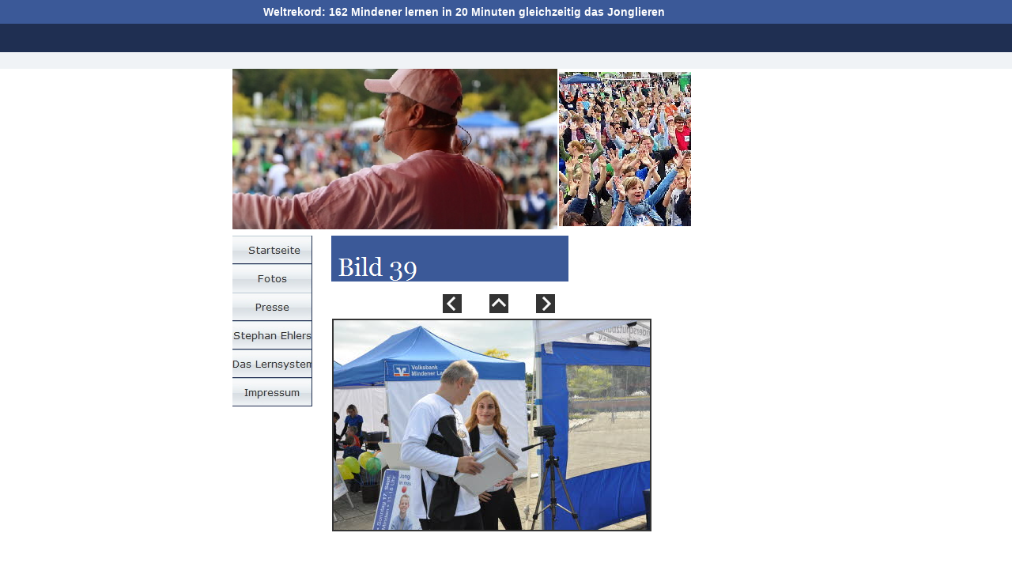

--- FILE ---
content_type: text/html
request_url: http://www.jonglierschule.de/minden/Fotos/Minden170917/minden170917_40.html
body_size: 3033
content:
<!DOCTYPE html>
<html>
<head>
<title>Minden170917</title>
<meta charset="UTF-8"/>
<meta http-equiv="X-UA-Compatible" content="IE=edge"/>
<meta name="Generator" content="NetObjects (http://NetObjects.com)"/>
<script type="text/javascript" src="../../jquery.js">
</script>
<script type="text/javascript" src="../../jquery.jcarousel.js">
</script>
<script type="text/javascript" src="../../navbars.js">
</script>
<link rel="stylesheet" type="text/css" href="../../fusion.css">
<link rel="stylesheet" type="text/css" href="../../style.css">
<link rel="stylesheet" type="text/css" href="../../site.css">
<link rel="stylesheet" type="text/css" href="../../nof_jcarousel_skin.css">
<style type="text/css" title="NOF_STYLE_SHEET">
<!--
body { margin:0px auto; width:692px; }
div#LayoutLYR { float:left; position:absolute; }
div#Banner3LYR { position:absolute; top:298px; left:125px; width:300px; height:58px; z-index:1 }
div#NavigationBar1LYR { position:absolute; top:298px; left:0px; width:101px; height:216px; z-index:2 }
div#Text4LYR { position:absolute; top:7px; left:15px; width:556px; height:17px; z-index:3 }
div#Text9LYR { position:absolute; top:950px; left:105px; width:491px; height:97px; z-index:4 }
div#Navigationsleiste1LYR { position:absolute; top:1090px; left:100px; width:483px; height:17px; z-index:5 }
div#Bild90LYR { position:absolute; top:832px; left:111px; width:490px; height:71px; z-index:6 }
div#Text21LYR { position:absolute; top:833px; left:0px; width:107px; height:38px; z-index:7 }
div#HorizontaleLinie1LYR { position:absolute; top:804px; left:0px; width:589px; height:30px; z-index:8 }
div#HorizontaleLinie9LYR { position:absolute; top:1053px; left:0px; width:589px; height:30px; z-index:9 }
div#Bild18LYR { position:absolute; top:950px; left:0px; width:100px; height:95px; z-index:10 }
div#HorizontaleLinie14LYR { position:absolute; top:909px; left:0px; width:589px; height:30px; z-index:11 }
div#Karussell1LYR { position:absolute; top:87px; left:0px; width:580px; height:203px; z-index:12 }
div#Bild132LYR { position:absolute; top:372px; left:266px; width:24px; height:24px; z-index:13 }
div#Bild133LYR { position:absolute; top:372px; left:325px; width:24px; height:24px; z-index:14 }
div#Bild134LYR { position:absolute; top:372px; left:384px; width:24px; height:24px; z-index:15 }
div#Fotogalerie3LYR { position:absolute; top:399px; left:122px; width:414px; height:279px; z-index:16 }
-->
</style>

<script type="text/javascript" src="./minden170917_nof.js">
</script>
</head>
<body class="nof-centerBody">
  <div class="nof-centerContent">
    <div id="LayoutLYR">
      <div id="Bild132LYR" style="line-height: 0"><a href="../../Fotos/Minden170917/minden170917_39.html"><img id="Bild132" height="24" width="24" src="../../Fotos/Minden170917/NavLeft.gif" alt=""></a></div>
      <div id="Bild133LYR" style="line-height: 0"><a href="../../Fotos/fotos.html"><img id="Bild133" height="24" width="24" src="../../Fotos/Minden170917/NavUp.gif" alt=""></a></div>
      <div id="Bild134LYR" style="line-height: 0"><a href="../../Fotos/Minden170917/minden170917_41.html"><img id="Bild134" height="24" width="24" src="../../Fotos/Minden170917/NavRight.gif" alt=""></a></div>
      <div id="Fotogalerie3LYR">
        <table id="Tabelle8" style="border-spacing:3px;border-collapse:separate;">
          <tr style="">
            <td style="padding: 1px;width:406px;">
              <table id="Table2" class="nof-wrap-left" style="border-spacing:0px;border-collapse:collapse;">
                <tr style="vertical-align:middle;">
                  <td style="padding: 0;width:406px;">
                    <table id="PhotoTable" border="1" class="nof-wrap-left nof-pgFrame" style="border-left-width: 2px; border-left-color: rgb(0,0,0); border-top-width: 2px; border-top-color: rgb(0,0,0); border-right-width: 2px; border-right-color: rgb(0,0,0); border-bottom-width: 2px; border-bottom-color: rgb(0,0,0); border: 2px solid;border-spacing:0px;border-collapse:collapse;"  >
                      <tr style="">
                        <td style="padding: 0;width:400px;">
                          <p style="line-height: 0px; margin-bottom: 0px; overflow: hidden; max-height: 265px; display: block; width: 400px;"><img id="Datenfeld92" height="265" width="400" src="../../db_DSC_04351.jpg" alt=" Bild 39" title=" Bild 39" class="nof-align-bottom" style="vertical-align: bottom;"></p>
                        </td>
                      </tr>
                    </table>
                  </td>
                </tr>
              </table>
              <p style="line-height: 0px; margin-bottom: 0px; max-height: 271px; display: block; width: 406px;">&nbsp;</p>
            </td>
          </tr>
        </table>
      </div>
      <div id="Banner3LYR">
        <div id="Banner3" title=" Bild 39" style="background-repeat: no-repeat; background-image: url('../../-Bild-39_NBanner.gif'); height: 58px; width: auto;">
          <p style="visibility: hidden;"> Bild 39</p>
        </div>
      </div>
      <div id="NavigationBar1LYR" style="z-index: 1000">
        <ul id="NavigationBar1" style="z-index: 1000; display: none;">
          <li id="Navigationsschaltflaeche7"><a href="../../index.html" title=" Startseite" style="line-height: 0"> Startseite</a></li>
          <li id="Navigationsschaltflaeche8"><a href="../../Fotos/fotos.html" title="Fotos" style="line-height: 0">Fotos</a>
            <ul id="NavigationBar1_1">
              <li id="Navigationsschaltflaeche13"><a href="../../Fotos/Minden170917/minden170917_0.html" title="Minden170917" style="line-height: 0">Minden170917</a></li>
            </ul>
          </li>
          <li id="Navigationsschaltflaeche9"><a href="../../Presse/presse.html" title="Presse" style="line-height: 0">Presse</a></li>
          <li id="Navigationsschaltflaeche10"><a href="../../Stephan-Ehlers/stephan-ehlers.html" title="Stephan Ehlers" style="line-height: 0">Stephan Ehlers</a></li>
          <li id="Navigationsschaltflaeche11"><a href="../../Jonglier-Lernsystem/jonglier-lernsystem.html" title="Das Lernsystem" style="line-height: 0">Das Lernsystem</a></li>
          <li id="Navigationsschaltflaeche12"><a href="../../Impressum/impressum.html" title="Impressum" style="line-height: 0">Impressum</a></li>
        </ul>
      </div>
      <div id="Text4LYR" class="TextObject" style="background-color: transparent;">
        <p style="text-align: center; margin-bottom: 0px;"><b><span style="color: rgb(255,255,255); font-weight: bold;">Weltrekord: 162 Mindener lernen in 20 Minuten gleichzeitig das Jonglieren</span></b><b><span style="font-family: Arial,Helvetica,Geneva,Sans-serif; font-size: 10pt; color: rgb(255,255,255); font-weight: bold;"></span></b></p>
      </div>
      <div id="Text9LYR" class="TextObject">
        <p style="margin-bottom: 0px;"><span style="font-family: Arial,Helvetica,Geneva,Sans-serif; font-size: 10pt;">Wenn Sie das <b><span style="font-weight: bold;">Jonglieren</span></b> näher interessiert, nutzen Sie unseren <b><span style="color: rgb(128,0,0); font-weight: bold;">Blitzschnell-Online-Service</span></b>. Schreiben Sie eine Mail an <a href="mailto:linkliste@jonglierschule.de?subject=Anforderung%20der%20Linkliste%20Jonglieren&amp;body=Bitte%20die%20Linkliste%20Jonglieren%20an%20folgenden%20Mailadresse%20senden:">linkliste@jonglierschule.de</a> und geben Sie im Text-/Nachrichtfeld den Code &#8220;<b><span style="color: rgb(128,0,0); font-weight: bold;">Linkliste Jonglieren</span></b>&#8221; und <b><span style="color: rgb(128,0,0); font-weight: bold;">Ihre eMail-Adresse</span></b> ein. Sie erhalten dann wenige Minuten später <b><span style="font-weight: bold;">SOFORT</span></b> automatisch eine Antwort-Mail mit vielen interessanten Links rund um die Themen Jonglieren, Jonglieren &amp; Lernen und Jonglieren &amp; Gehirn.</span></p>
      </div>
      <div id="Navigationsleiste1LYR" style="text-align: center; z-index: 1000;" class="TextNavBar">[<a class="nof-navPositioning" href="../../index.html">Startseite</a>] [<a class="nof-navPositioning" href="../../Fotos/fotos.html">Fotos</a>] [<a class="nof-navPositioning" href="../../Presse/presse.html">Presse</a>] [<a class="nof-navPositioning" href="../../Stephan-Ehlers/stephan-ehlers.html">Stephan&nbsp;Ehlers</a>] [<a class="nof-navPositioning" href="../../Jonglier-Lernsystem/jonglier-lernsystem.html">Das&nbsp;Lernsystem</a>] [<a class="nof-navPositioning" href="../../Impressum/impressum.html">Impressum</a>]</div>
      <div id="Bild90LYR" style="line-height: 0"><img id="Bild90" height="71" width="490" src="../../Fusszeile-5-Sponsoren-Logos_RGB_600px.jpg" alt="Fusszeile-5-Sponsoren-Logos_RGB_600px" title="Fusszeile-5-Sponsoren-Logos_RGB_600px"></div>
      <div id="Text21LYR" class="TextObject">
        <p style="text-align: right; margin-bottom: 0px;"><span style="font-family: Arial,Helvetica,Geneva,Sans-serif; font-size: 12pt;">Unterstützer <br>&amp; Sponsoren:</span></p>
      </div>
      <div id="HorizontaleLinie1LYR"><hr id="HorizontaleLinie1" style="width:589px;height:1px;"></div>
      <div id="HorizontaleLinie9LYR"><hr id="HorizontaleLinie9" style="width:589px;height:1px;"></div>
      <div id="Bild18LYR" style="line-height: 0"><img id="Bild18" height="95" width="100" src="../../webmail_schnell.jpg" alt="webmail_schnell" title="webmail_schnell"><a href="mailto:linkliste@jonglierschule.de?subject=Anforderung der Linkliste Jonglieren&body=Bitte die Linkliste Jonglieren an folgenden Mailadresse senden:">Linkliste</a></div>
      <div id="HorizontaleLinie14LYR"><hr id="HorizontaleLinie14" style="width:589px;height:1px;"></div>
      <div id="Karussell1LYR">
        <div id="Karussell1" style="width: 580px; height: 203px">
          <ul class="jcarousel-skin-nof nof-carousel">
            <li><img src="../../600x200_Format_SE_Arme_-Hartmann-Bild-.jpg" title="" alt=""></li>
            <li><img src="../../600x200_Jubel_Masse_03.jpg" title="" alt=""></li>
            <li><img src="../../600x200_SE_zeigt_Feld.jpg" title="" alt=""></li>
            <li><img src="../../600x200_Format_RC_SE_01.jpg" title="" alt=""></li>
            <li><img src="../../600x200px_Format_Helfer-Gruppenfoto.jpg" title="" alt="23 Jongliertrainer unterstützten während den 20 Minuten tatkräftig!"><span class="jcarousel-caption">23 Jongliertrainer unterstützten während den 20 Minuten tatkräftig!</span></li>
          </ul>
        </div>
      </div>
    </div>
  </div>
</body>
</html>
 

--- FILE ---
content_type: text/css
request_url: http://www.jonglierschule.de/minden/style.css
body_size: 8841
content:
/* Text */
BODY {	background-image : url( "./Background.gif" );
	background-repeat : repeat-x;
	font-family : Arial;
	font-size : 14px;
	color : rgb(51,51,51)}

.nof_BroadcastBlueBanners1-Default{
font-family:Georgia; font-size:24pt; color:rgb(255,255,254) 
}

.nof_BroadcastBlueNavbar4-Regular{
font-family:Verdana; font-size:10pt; color:rgb(51,51,51) 
}

.nof_BroadcastBlueNavbar5-Rollover{
font-family:Verdana; font-size:10pt; color:rgb(255,255,255) 
}

.nof_BroadcastBlueNavbar6-Highlighted{
font-family:Verdana; font-size:10pt; color:rgb(51,51,51) 
}

.nof_BroadcastBlueNavbar7-HighlightedRollover{
font-family:Verdana; font-size:10pt; color:rgb(51,51,51) 
}

.nof_BroadcastBlueNavbar9-Regular{
font-family:verdana; font-size:8pt; color:rgb(51,51,51) 
}

.nof_BroadcastBlueNavbar10-Rollover{
font-family:verdana; font-size:8pt; color:rgb(51,51,51) 
}

.nof_BroadcastBlueNavbar11-Highlighted{
font-family:verdana; font-size:8pt; color:rgb(51,51,51) 
}

.nof_BroadcastBlueNavbar12-HighlightedRollover{
font-family:verdana; font-size:8pt; color:rgb(51,51,51) 
}


P {
	font-family: Arial,  Helvetica,  Geneva,  Sans-serif;
	font-size : 14px;
	color : rgb(51,51,51)}

.TextObject{
	font-family: Arial,  Helvetica,  Geneva,  Sans-serif;
	font-size : 14px;
	color : rgb(51,51,51)
}

.TextNavBar{
	font-family: Arial,  Helvetica,  Geneva,  Sans-serif;
	font-size : 14px;
	color : #000000
}

A:link {
	font-family: Arial,  Helvetica,  Geneva,  Sans-serif;
	font-size : 14px
}

A:visited {
	font-family: Arial,  Helvetica,  Geneva,  Sans-serif;
	font-size : 14px
}

A:active {
	font-family: Arial,  Helvetica,  Geneva,  Sans-serif;
	font-size : 14px
}

H1 {
	font-family: Georgia,  Palatino,  "Times New Roman",  Times,  Serif
}

H2 {
	font-family: Georgia,  Palatino,  "Times New Roman",  Times,  Serif;
	font-weight : lighter
}

H3 {
	font-family: Georgia;
	font-weight : lighter
}



UL {
	font-family: Arial,  Helvetica,  Geneva,  Sans-serif;
	font-size : 14px
}

OL {
	font-family: Arial,  Helvetica,  Geneva,  Sans-serif;
	font-size : 14px
}.ui-accordion{
	border: 1px solid #3B5998 !important;
	border-top: none !important
}
 .ui-accordion a {
	border: none !important
}
div.ui-accordion.selected a.head.selected  {
	background-image: url( "./AccordionTabOpen.png" ) !important;
	color: #f2f2f2 !important
}
.ui-accordion a.head {
	background-image: url( "./AccordionTabClosed.png" ) !important;
	background-color: #ffffff !important;
	border: none !important;
	font-size: 11px !important;
	color: #f2f2f2 !important;
	font-weight: normal !important;
	text-indent: 25px !important;
	height: 30px !important;
	line-height: 30px !important
}
.ui-accordion .ui-accordion-panel a {
	display: inline !important
}

/* Tabs */
.ui-tabs-panel{
	border: 1px solid #3B5998 !important;
	padding: 5px !important
}
.ui-tabs-nav a {
	background-image: url( "./tab_top.png" ) !important;
	font-weight: normal !important;
	color: #f2f2f2 !important;
	font-size: 11px !important;
	line-height: 22px !important
}
.ui-tabs-nav .ui-tabs-selected a {
	color: #f2f2f2 !important
}
.ui-tabs-nav a span  {
	background-image: url( "./tab_top.png" ) !important;
	max-height: 50px;
	height: 22px !important
}

div.TogglePaneFancyHeader {
	font-family: inherit !important;
	font-size: 11px !important;
	font-weight: normal !important;
	line-height: 30px;
	height: 30px !important;
	padding: 0px !important;
	text-indent: 25px;
	cursor: pointer;
	border: 1px solid #3B5998 !important;
	border-width: 0px 0px !important;
	background-color: transparent !important;
	background-image: url( "./TogglePaneOpen.png" ) !important;
	background-position: 0% 0% !important;
	color: #f2f2f2 !important
}
div.TogglePaneFancyHeaderClosed {
	background-color: transparent !important;
	background-image: url( "./TogglePaneClosed.png" ) !important;
	background-position: 0% 0% !important;
	color: #f2f2f2 !important
}
div.TogglePanePlainContent {
	border: 1px solid #3B5998 !important;
	border-top: none !important
}


.nof_BroadcastBlueNavbar25-Regular{
	font-family: Verdana;
	font-size : 10px;
	width : 101px;
	height : 21px;
	background-color : rgb(240,243,246);
	text-align : center
}

.nof_BroadcastBlueNavbar25-Rollover{
	font-family: Verdana;
	font-size : 10px;
	width : 101px;
	height : 21px;
	background-color : rgb(225,225,225);
	text-align : center
}

.nof_BroadcastBlueNavbar25-Highlighted{
	font-family: Verdana;
	font-size : 10px;
	width : 101px;
	height : 21px;
	background-color : rgb(225,225,225);
	text-align : center
}

.nof_BroadcastBlueNavbar25-HighlightedRollover{
	font-family: Verdana;
	font-size : 10px;
	width : 101px;
	height : 21px;
	background-color : rgb(240,243,246);
	text-align : center
}A:hover {
	font-family: Arial,  Helvetica,  Geneva,  Sans-serif;
	font-size : 14px
}

/* Accordion */
.ui-tabs-nav a:hover span{
	background-position: 0 -50px !important
}
.ui-tabs-nav a:hover{
	background-position: 100% -150px !important;
	color: #f2f2f2 !important
}

/* Toggle Pane */


.jcarousel-skin-nof .jcarousel-next-horizontal{
    background: transparent url( "Images\\next-horizontal.png" ) no-repeat 0 0
}

.jcarousel-skin-nof .jcarousel-direction-rtl .jcarousel-next-horizontal{
    background-image: url( "Images\\prev-horizontal.png" )
}

.jcarousel-skin-nof .jcarousel-prev-horizontal{
    background: transparent url( "Images\\prev-horizontal.png" ) no-repeat 0 0
}

.jcarousel-skin-nof .jcarousel-direction-rtl .jcarousel-prev-horizontal{
    background-image: url( "Images\\next-horizontal.png" )
}

.jcarousel-skin-nof .jcarousel-next-vertical{
    background: transparent url( "Images\\next-vertical.png" ) no-repeat 0 0
}

.jcarousel-skin-nof .jcarousel-prev-vertical{
    background: transparent url( "Images\\prev-vertical.png" ) no-repeat 0 0
}

.jcarousel-skin-nof .jcarousel-next-horizontal{
    background: transparent url( "./nof-carousel-nav-right-lt.png" ) no-repeat 95% 50% /* next */
}

.jcarousel-skin-nof:hover .jcarousel-next-horizontal{
	background-image: url( "./nof-carousel-nav-right-lt.png" )
}
.jcarousel-skin-nof .jcarousel-next-horizontal:hover {
	background-image: url( "./nof-carousel-nav-right-lt.png" ) /* prev */
}

.jcarousel-skin-nof .jcarousel-direction-rtl .jcarousel-next-horizontal:hover {
	background-image: url( "./nof-carousel-nav-left-lt.png" )
}

.jcarousel-skin-nof .jcarousel-next-horizontal:focus {
    background-image: url( "./nof-carousel-nav-right-dk.png" )
}

.jcarousel-skin-nof .jcarousel-next-horizontal:active {
    background-image: url( "./nof-carousel-nav-right-dk.png" )
}

/* Previous */
.jcarousel-skin-nof .jcarousel-prev-horizontal{
    background: transparent url( "./nof-carousel-nav-left-lt.png" ) no-repeat 5% 50% /* prev */
}

.jcarousel-skin-nof:hover .jcarousel-prev-horizontal{
	background-image: url( "./nof-carousel-nav-left-lt.png" )
}
.jcarousel-skin-nof .jcarousel-prev-horizontal:hover {
	background-image: url( "./nof-carousel-nav-left-lt.png" )
}

.jcarousel-skin-nof .jcarousel-direction-rtl .jcarousel-prev-horizontal:hover {
	background-image: url( "./nof-carousel-nav-right-lt.png" )
}

.jcarousel-skin-nof .jcarousel-prev-horizontal:focus {
    background-image: url( "./nof-carousel-nav-left-dk.png" )
}

.jcarousel-skin-nof .jcarousel-prev-horizontal:active {
    background-image: url( "./nof-carousel-nav-left-dk.png" )
}

/**
 *  Vertical Buttons
 */
.jcarousel-skin-nof .jcarousel-next-vertical{
    background: transparent url( "./nof-carousel-nav-down-lt.png" ) no-repeat 50% 95% /* next */
}

.jcarousel-skin-nof:hover .jcarousel-next-vertical{
	background-image: url( "./nof-carousel-nav-down-lt.png" )
}
.jcarousel-skin-nof .jcarousel-next-vertical:hover {
	background-image: url( "./nof-carousel-nav-down-lt.png" )
}

.jcarousel-skin-nof .jcarousel-direction-rtl .jcarousel-next-vertical:hover {
	background-image: url( "./nof-carousel-nav-up-lt.png" )
}

.jcarousel-skin-nof .jcarousel-next-vertical:focus {
    background-image: url( "./nof-carousel-nav-down-dk.png" )
}

.jcarousel-skin-nof .jcarousel-next-vertical:active {
    background-image: url( "./nof-carousel-nav-down-dk.png" )
}

/* Previous */
.jcarousel-skin-nof .jcarousel-prev-vertical{
    background: transparent url( "./nof-carousel-nav-up-lt.png" ) no-repeat 50% 5% /* prev */
}

.jcarousel-skin-nof:hover .jcarousel-prev-vertical{
	background-image: url( "./nof-carousel-nav-up-lt.png" )
}
.jcarousel-skin-nof .jcarousel-prev-vertical:hover {
	background-image: url( "./nof-carousel-nav-up-lt.png" )
}

.jcarousel-skin-nof .jcarousel-direction-rtl .jcarousel-prev-vertical:hover {
	background-image: url( "./nof-carousel-nav-down-lt.png" )
}

.jcarousel-skin-nof .jcarousel-prev-vertical:focus {
    background-image: url( "./nof-carousel-nav-up-dk.png" )
}

.jcarousel-skin-nof .jcarousel-prev-vertical:active {
    background-image: url( "./nof-carousel-nav-up-dk.png" )
}


--- FILE ---
content_type: text/javascript
request_url: http://www.jonglierschule.de/minden/navbars.js
body_size: 7158
content:
(function($){

	var settings = {},
		defaults = {
			// for each subnavbar
			orientation: "horizontal",
			opening: "Bottom",
			offsetX: 0,
			offsetY: 0,
			// for the entirea navigation bar
			rollover: false,
			autoClose: true,
			spacing: 0,
			// others
			delay: 0,
			speed: 1000
		};

	$.fn.nofNavBarOptions = function(options) {
		settings = $.extend(defaults, options);
	}

	$.fn.nofNavBar = function(options) {
		$(this).addClass("NavBar_ul");

		var oldVis = $(this).css("visibility");
		$(this).css("visibility", "hidden");
		
		$(this).css("display", "block");

		// resolve settings
		settings = $.extend(defaults, settings);
		settings = $.extend(settings, options);
		currentWidth  = settings.spacing;
		currentHeight = settings.spacing;
		maxWidth = 0;
		maxHeight = 0;
		
		if (settings.isMain && !settings.autoClose) {
			var cMenuId = $(this).attr("id");
			var closeCurrentMenu = function (e) {
				var mMenu = $("#" + e.data.id); 
				mMenu.find("a").removeClass("mouseKeeper");

				// hide all UL children
				var ids = [];
				$("#" + e.data.id + " ul").each( function (i) {
					ids.push(this.id);
					$(this).removeClass("autoClose");
					$(this).removeClass("dontClose");
				});
				ids.reverse();
				for (var i=0; i<ids.length; i++){
					$("#" + ids[i]).hide();
				}
			}
			$(document).bind("click", {id: cMenuId}, closeCurrentMenu);
			
			if (settings.autoClose) {
				$(window).bind("blur", {id: cMenuId}, closeCurrentMenu);
			}
		}

		var zindex = parseInt($(this).css("z-index"));
		// proceed with every LI tag
		$("> li", this).each( function(i) {
			var li = $(this);
			var a = $("> a", this); 

			a.addClass("NavBar_a");
			var title = alt = a.attr("title");
			if (!title)
				title = alt = "";

			li.addClass("NavBar_li");
			var listItemId = $(this).attr("id");

			var width, height;
			var padWidth = 0, padHeight = 0;
			
			var hasCssClass = true;
			var cssClass = settings.cssClass;

			if (listItemId)
			{
				var cBIM = ButtonsImageMapping[settings.navBarId][listItemId];
				if (settings.isMain)
				{
					settings.opening = cBIM.opening;
					settings.offsetX = cBIM.offsetX;
					settings.offsetY = cBIM.offsetY;
				}

				var buttonCssClass = cBIM.cssClass;
				if (buttonCssClass)
				{
					cssClass = buttonCssClass;
					hasCssClass = true;
				}
				else
				{
					var image, rollover;
					image = cBIM.image;
					if (settings.rollover)
						rollover = cBIM.rollover;

					a.empty();
					a.append('<img alt="' + alt + '" title="' + title + '" src="' + image + '"></img>');
					var img = $("img", a);
					img.attr("border", "0");
					if (settings.rollover) 
					{
						img.mouseover( function() {
							img.attr("src", rollover);
						});

						img.mouseout( function() {
							img.attr("src", image);
						});
					}

					width = cBIM.w;
					height = cBIM.h;
					
					hasCssClass = false;
				}
			}

			if (hasCssClass)
			{
				a.addClass(cssClass);
				if (settings.rollover)
				{
					a.hover(
						function () {
							a.removeClass(cssClass);
							a.addClass(cssClass + "_hover");
						}, 
						function () {
							a.removeClass(cssClass + "_hover");
							a.addClass(cssClass);
						}
					);
				}

				height = a.height();
				width = a.width();

				var pl = a.css("padding-left");
				pl = pl.substring(0, pl.length - 2);
				var pr = a.css("padding-right");
				pr = pr.substring(0, pr.length - 2);
				padWidth = parseInt(pl) + parseInt(pr);
				/* if ( pl + pr != 0)
						a.css("width", width - pl - pr); */

				var pt = a.css("padding-top");
				pt = pt.substring(0, pt.length - 2);
				var pb = a.css("padding-bottom");
				pb = pb.substring(0, pb.length - 2);
				padHeight = parseInt(pt) + parseInt(pb);
				/* if ( pb != 0)
					a.css("height", height - pt - pb); */
			}
			
			// positioning LI
			if (settings.orientation == "horizontal") {
				li.css({ left: currentWidth + "px", top: currentHeight + "px" });
				currentWidth += width + padWidth + settings.spacing;
				if (height > maxHeight)
					maxHeight = height;
			}
			else {
				li.css({ left: currentWidth + "px", top: currentHeight + "px" });
				currentHeight += height + padHeight + settings.spacing;
				if (width > maxWidth)
					maxWidth = width;
			}
			li.css({
				"z-index": zindex + 1,
				"height": height
			});

			// do we have a submenu ?
			var ul = $("> ul", this);
			if (ul.size() > 0) {
				var offsetX = settings.offsetX;
				var offsetY = settings.offsetY - height;
				if (settings.opening.toLowerCase().match("left"))
					offsetX = -offsetX - settings.spacing * (ul.children().length + 1);
				if (settings.opening.toLowerCase().match("top"))
					offsetY = -offsetY - settings.spacing * (ul.children().length + 1);

				ul.css({ top: offsetY + "px", left: offsetX + "px"});
				ul.css("z-index", zindex + 1);
				ul.css("display", "block");
				this.opening = settings.opening;
				this.autoClose = settings.autoClose;
			} // UL (sub-menu)
				
			a.mouseover( function() { 
				if (this.timer)
					clearTimeout(this.timer);

				$(this).addClass("mouseIn");
				$(this).addClass("mouseKeeper");
				
				var parentUL = a.parent().parent();
				if (parentUL.hasClass("autoClose"))
					parentUL.removeClass("autoClose");
				
				if (!ul.size()) return;
				
				if (!ul.hasClass("autoClose"))
				{
					// hide all UL children
					var ids = [];
					$("#" + parentUL.attr("id") + " ul").each( function (i) {
						ids.push(this.id);
						$(this).removeClass("autoClose");
						$(this).removeClass("dontClose");
					});
					ids.reverse();
					for (var i=0; i<ids.length; i++){
						$("#" + ids[i]).hide();
					}
					ul.addClass("autoClose");
				}
				
				li.css("z-index", zindex + 2);
				switch (this.opening) {
					case "slideTop":
					case "slideLeft":
						ul.slideDown(settings.speed);
						break;
					case "slideBottom":
					case "slideRight":
						ul.slideUp(settings.speed);
						break;
					case "fadeTop":
					case "fadeLeft":
					case "fadeBottom":
					case "fadeRight":
						ul.fadeIn(settings.speed);
						break;
					default:
						ul.show();
				};
				
			});
			
			a.mouseout( function() {
					var thisObj = this;
					if ($(this).hasClass("mouseIn")) $(this).removeClass("mouseIn");
					this.timer = setTimeout(function() {
						$(thisObj).removeClass("mouseKeeper");
								
						if (settings.autoClose) {
							var ln = $(thisObj.parentNode).find("a.mouseKeeper").length;
							if (!ln) {
								if (ul.size()) ul.hide();
							}
							var pa = $(thisObj.parentNode.parentNode.parentNode).find(">a");
							if (pa.size()) {
								if (!pa.hasClass("mouseIn"))
									pa.trigger("mouseout");
							}
						}
						else {
							if (ul.hasClass("autoClose")) {
								ul.removeClass("autoClose");
								ul.hide();
							}
						}
					}, settings.delay);
			});
				
		}); // LI

		if (settings.orientation == "horizontal") {
			currentHeight += maxHeight + settings.spacing;
		}
		else {
			currentWidth += maxWidth + settings.spacing;
		}
		
		$(this).width(currentWidth);
		$(this).height(currentHeight);
		$(this).css("visibility", oldVis);
	}; // nofNavBar

})(jQuery);

--- FILE ---
content_type: text/javascript
request_url: http://www.jonglierschule.de/minden/Fotos/Minden170917/minden170917_nof.js
body_size: 2076
content:
// Begin XHTML adjustment
$(document).ready(function(){
	if (jQuery.browser.msie && jQuery.browser.version.substr(0, 2) == "6.") {
		$(".nof-clearfix").each(function (i) {
			$(this).append("<div style='clear:both'/>");
			$(this).removeClass("nof-clearfix");
		});
	}
});

// End XHTML adjustment

// Begin Navigation Bars
var ButtonsImageMapping = [];
ButtonsImageMapping["NavigationBar1"] = {
	"Navigationsschaltflaeche7" : { image: "../../-Startseite_Np_Regular_1.jpg", rollover: "../../-Startseite_NRp_RegularOver_1.jpg", w: 101, h: 36 },
	"Navigationsschaltflaeche8" : { image: "../../Fotos_Hp_Highlighted_1.jpg", rollover: "../../Fotos_HRp_HighlightedOver_1.jpg", w: 101, h: 36, opening: "bottom", offsetX: 0, offsetY: 36 },
	"Navigationsschaltflaeche13" : { image: "../../Minden170917_Ns_Regular.gif", rollover: "../../Minden170917_NRs_RegularOver.gif", w: 101, h: 21 },
	"Navigationsschaltflaeche9" : { image: "../../Presse_Np_Regular_1.jpg", rollover: "../../Presse_NRp_RegularOver_1.jpg", w: 101, h: 36 },
	"Navigationsschaltflaeche10" : { image: "../../Stephan-Ehlers_Np_Regular_1.jpg", rollover: "../../Stephan-Ehlers_NRp_RegularOver_1.jpg", w: 101, h: 36 },
	"Navigationsschaltflaeche11" : { image: "../../Das-Lernsystem_Np_Regular_1.jpg", rollover: "../../Das-Lernsystem_NRp_RegularOver_1.jpg", w: 101, h: 36 },
	"Navigationsschaltflaeche12" : { image: "../../Impressum_Np_Regular_1.jpg", rollover: "../../Impressum_NRp_RegularOver_1.jpg", w: 101, h: 36 }
};

$(document).ready(function(){
	$.fn.nofNavBarOptions({ navBarId: "NavigationBar1", rollover: true, autoClose: true });
	$("#NavigationBar1").nofNavBar({isMain: true, orientation: "vertical" });
	$("#NavigationBar1_1").nofNavBar({isMain: false, orientation: "vertical", opening: "right", offsetX: 101, offsetY: 0 });
	$("#NavigationBar1 ul").hide();
});


// End Navigation Bars

// Begin JCarousel
$(document).ready(function() {
	$("#Karussell1>ul").jcarousel({scroll:1, visible:1, vertical:false, auto:3, wrap:"circular", showCaption:true, showNavigation:"hover", fit:false});
});

// End JCarousel

